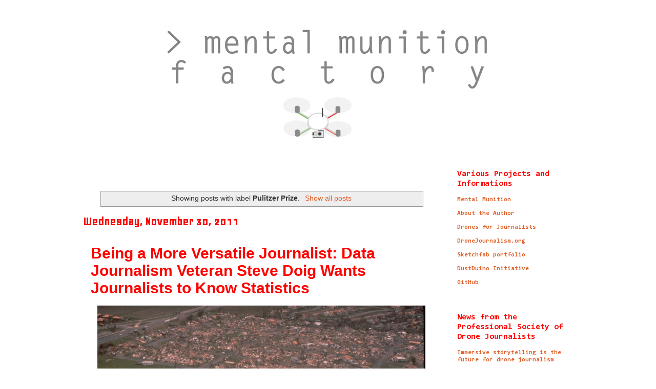

--- FILE ---
content_type: text/plain
request_url: https://www.google-analytics.com/j/collect?v=1&_v=j102&a=370297978&t=pageview&_s=1&dl=http%3A%2F%2Fwww.mentalmunition.com%2Fsearch%2Flabel%2FPulitzer%2520Prize&ul=en-us%40posix&dt=The%20Mental%20Munition%20Factory%3A%20Pulitzer%20Prize&sr=1280x720&vp=1280x720&_u=IEBAAEABAAAAACAAI~&jid=773200290&gjid=1981982363&cid=1242610019.1768622428&tid=UA-16399385-1&_gid=1627965411.1768622428&_r=1&_slc=1&z=1923263729
body_size: -452
content:
2,cG-9FNDZFC037